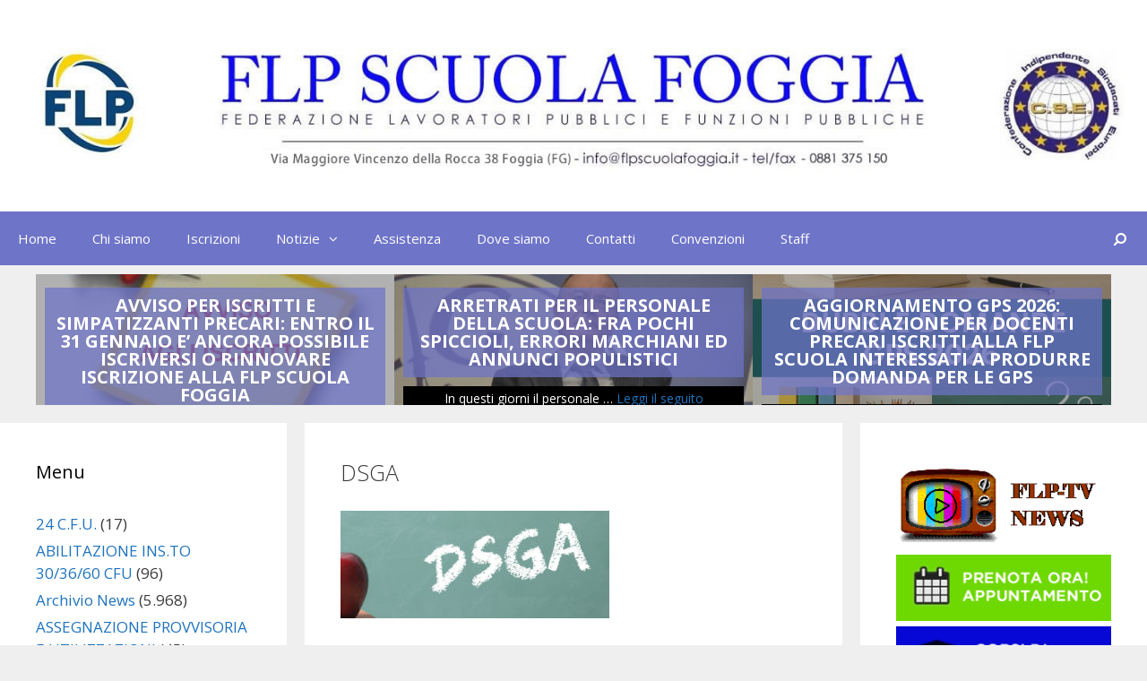

--- FILE ---
content_type: text/html; charset=UTF-8
request_url: https://www.flpscuolafoggia.it/nota-flp-scuola-foggia-settore-ata-formazione-lindennita-di-direzione-al-d-s-g-a/dsga-4/
body_size: 16116
content:
<!DOCTYPE html>
<html lang="it-IT">
<head>
<meta charset="UTF-8">
<meta http-equiv="X-UA-Compatible" content="IE=edge" />
<link rel="profile" href="https://gmpg.org/xfn/11">
<link rel="pingback" href="https://www.flpscuolafoggia.it/xmlrpc.php">
<meta name='robots' content='index, follow, max-image-preview:large, max-snippet:-1, max-video-preview:-1' />
<style>img:is([sizes="auto" i], [sizes^="auto," i]) { contain-intrinsic-size: 3000px 1500px }</style>
<!-- This site is optimized with the Yoast SEO plugin v25.3 - https://yoast.com/wordpress/plugins/seo/ -->
<title>DSGA - flp scuola foggia</title>
<link rel="canonical" href="https://www.flpscuolafoggia.it/nota-flp-scuola-foggia-settore-ata-formazione-lindennita-di-direzione-al-d-s-g-a/dsga-4/" />
<meta property="og:locale" content="it_IT" />
<meta property="og:type" content="article" />
<meta property="og:title" content="DSGA - flp scuola foggia" />
<meta property="og:url" content="https://www.flpscuolafoggia.it/nota-flp-scuola-foggia-settore-ata-formazione-lindennita-di-direzione-al-d-s-g-a/dsga-4/" />
<meta property="og:site_name" content="flp scuola foggia" />
<meta property="og:image" content="https://www.flpscuolafoggia.it/nota-flp-scuola-foggia-settore-ata-formazione-lindennita-di-direzione-al-d-s-g-a/dsga-4" />
<meta property="og:image:width" content="1200" />
<meta property="og:image:height" content="480" />
<meta property="og:image:type" content="image/jpeg" />
<meta name="twitter:card" content="summary_large_image" />
<script type="application/ld+json" class="yoast-schema-graph">{"@context":"https://schema.org","@graph":[{"@type":"WebPage","@id":"https://www.flpscuolafoggia.it/nota-flp-scuola-foggia-settore-ata-formazione-lindennita-di-direzione-al-d-s-g-a/dsga-4/","url":"https://www.flpscuolafoggia.it/nota-flp-scuola-foggia-settore-ata-formazione-lindennita-di-direzione-al-d-s-g-a/dsga-4/","name":"DSGA - flp scuola foggia","isPartOf":{"@id":"https://www.flpscuolafoggia.it/#website"},"primaryImageOfPage":{"@id":"https://www.flpscuolafoggia.it/nota-flp-scuola-foggia-settore-ata-formazione-lindennita-di-direzione-al-d-s-g-a/dsga-4/#primaryimage"},"image":{"@id":"https://www.flpscuolafoggia.it/nota-flp-scuola-foggia-settore-ata-formazione-lindennita-di-direzione-al-d-s-g-a/dsga-4/#primaryimage"},"thumbnailUrl":"https://www.flpscuolafoggia.it/wp-content/uploads/2023/01/DSGA.jpg","datePublished":"2023-01-26T18:33:01+00:00","breadcrumb":{"@id":"https://www.flpscuolafoggia.it/nota-flp-scuola-foggia-settore-ata-formazione-lindennita-di-direzione-al-d-s-g-a/dsga-4/#breadcrumb"},"inLanguage":"it-IT","potentialAction":[{"@type":"ReadAction","target":["https://www.flpscuolafoggia.it/nota-flp-scuola-foggia-settore-ata-formazione-lindennita-di-direzione-al-d-s-g-a/dsga-4/"]}]},{"@type":"ImageObject","inLanguage":"it-IT","@id":"https://www.flpscuolafoggia.it/nota-flp-scuola-foggia-settore-ata-formazione-lindennita-di-direzione-al-d-s-g-a/dsga-4/#primaryimage","url":"https://www.flpscuolafoggia.it/wp-content/uploads/2023/01/DSGA.jpg","contentUrl":"https://www.flpscuolafoggia.it/wp-content/uploads/2023/01/DSGA.jpg","width":1200,"height":480},{"@type":"BreadcrumbList","@id":"https://www.flpscuolafoggia.it/nota-flp-scuola-foggia-settore-ata-formazione-lindennita-di-direzione-al-d-s-g-a/dsga-4/#breadcrumb","itemListElement":[{"@type":"ListItem","position":1,"name":"Home","item":"https://www.flpscuolafoggia.it/"},{"@type":"ListItem","position":2,"name":"NOTA FLP SCUOLA FOGGIA- SETTORE ATA -FORMAZIONE: L&#8217;INDENNITA&#8217; DI DIREZIONE AL D.S.G.A.","item":"https://www.flpscuolafoggia.it/nota-flp-scuola-foggia-settore-ata-formazione-lindennita-di-direzione-al-d-s-g-a/"},{"@type":"ListItem","position":3,"name":"DSGA"}]},{"@type":"WebSite","@id":"https://www.flpscuolafoggia.it/#website","url":"https://www.flpscuolafoggia.it/","name":"flp scuola foggia","description":"Federazione Lavori Pubblici e Funzioni Pubbliche","publisher":{"@id":"https://www.flpscuolafoggia.it/#organization"},"potentialAction":[{"@type":"SearchAction","target":{"@type":"EntryPoint","urlTemplate":"https://www.flpscuolafoggia.it/?s={search_term_string}"},"query-input":{"@type":"PropertyValueSpecification","valueRequired":true,"valueName":"search_term_string"}}],"inLanguage":"it-IT"},{"@type":"Organization","@id":"https://www.flpscuolafoggia.it/#organization","name":"flp scuola foggia","url":"https://www.flpscuolafoggia.it/","logo":{"@type":"ImageObject","inLanguage":"it-IT","@id":"https://www.flpscuolafoggia.it/#/schema/logo/image/","url":"https://www.flpscuolafoggia.it/wp-content/uploads/2016/09/flp_foggia_logo.jpg","contentUrl":"https://www.flpscuolafoggia.it/wp-content/uploads/2016/09/flp_foggia_logo.jpg","width":1460,"height":180,"caption":"flp scuola foggia"},"image":{"@id":"https://www.flpscuolafoggia.it/#/schema/logo/image/"}}]}</script>
<!-- / Yoast SEO plugin. -->
<link rel='dns-prefetch' href='//fonts.googleapis.com' />
<link rel="alternate" type="application/rss+xml" title="flp scuola foggia &raquo; Feed" href="https://www.flpscuolafoggia.it/feed/" />
<link rel="alternate" type="application/rss+xml" title="flp scuola foggia &raquo; Feed dei commenti" href="https://www.flpscuolafoggia.it/comments/feed/" />
<!-- This site uses the Google Analytics by MonsterInsights plugin v9.11.1 - Using Analytics tracking - https://www.monsterinsights.com/ -->
<script src="//www.googletagmanager.com/gtag/js?id=G-1TYNLF43LS"  data-cfasync="false" data-wpfc-render="false" type="text/javascript" async></script>
<script data-cfasync="false" data-wpfc-render="false" type="text/javascript">
var mi_version = '9.11.1';
var mi_track_user = true;
var mi_no_track_reason = '';
var MonsterInsightsDefaultLocations = {"page_location":"https:\/\/www.flpscuolafoggia.it\/nota-flp-scuola-foggia-settore-ata-formazione-lindennita-di-direzione-al-d-s-g-a\/dsga-4\/"};
if ( typeof MonsterInsightsPrivacyGuardFilter === 'function' ) {
var MonsterInsightsLocations = (typeof MonsterInsightsExcludeQuery === 'object') ? MonsterInsightsPrivacyGuardFilter( MonsterInsightsExcludeQuery ) : MonsterInsightsPrivacyGuardFilter( MonsterInsightsDefaultLocations );
} else {
var MonsterInsightsLocations = (typeof MonsterInsightsExcludeQuery === 'object') ? MonsterInsightsExcludeQuery : MonsterInsightsDefaultLocations;
}
var disableStrs = [
'ga-disable-G-1TYNLF43LS',
];
/* Function to detect opted out users */
function __gtagTrackerIsOptedOut() {
for (var index = 0; index < disableStrs.length; index++) {
if (document.cookie.indexOf(disableStrs[index] + '=true') > -1) {
return true;
}
}
return false;
}
/* Disable tracking if the opt-out cookie exists. */
if (__gtagTrackerIsOptedOut()) {
for (var index = 0; index < disableStrs.length; index++) {
window[disableStrs[index]] = true;
}
}
/* Opt-out function */
function __gtagTrackerOptout() {
for (var index = 0; index < disableStrs.length; index++) {
document.cookie = disableStrs[index] + '=true; expires=Thu, 31 Dec 2099 23:59:59 UTC; path=/';
window[disableStrs[index]] = true;
}
}
if ('undefined' === typeof gaOptout) {
function gaOptout() {
__gtagTrackerOptout();
}
}
window.dataLayer = window.dataLayer || [];
window.MonsterInsightsDualTracker = {
helpers: {},
trackers: {},
};
if (mi_track_user) {
function __gtagDataLayer() {
dataLayer.push(arguments);
}
function __gtagTracker(type, name, parameters) {
if (!parameters) {
parameters = {};
}
if (parameters.send_to) {
__gtagDataLayer.apply(null, arguments);
return;
}
if (type === 'event') {
parameters.send_to = monsterinsights_frontend.v4_id;
var hookName = name;
if (typeof parameters['event_category'] !== 'undefined') {
hookName = parameters['event_category'] + ':' + name;
}
if (typeof MonsterInsightsDualTracker.trackers[hookName] !== 'undefined') {
MonsterInsightsDualTracker.trackers[hookName](parameters);
} else {
__gtagDataLayer('event', name, parameters);
}
} else {
__gtagDataLayer.apply(null, arguments);
}
}
__gtagTracker('js', new Date());
__gtagTracker('set', {
'developer_id.dZGIzZG': true,
});
if ( MonsterInsightsLocations.page_location ) {
__gtagTracker('set', MonsterInsightsLocations);
}
__gtagTracker('config', 'G-1TYNLF43LS', {"forceSSL":"true","link_attribution":"true"} );
window.gtag = __gtagTracker;										(function () {
/* https://developers.google.com/analytics/devguides/collection/analyticsjs/ */
/* ga and __gaTracker compatibility shim. */
var noopfn = function () {
return null;
};
var newtracker = function () {
return new Tracker();
};
var Tracker = function () {
return null;
};
var p = Tracker.prototype;
p.get = noopfn;
p.set = noopfn;
p.send = function () {
var args = Array.prototype.slice.call(arguments);
args.unshift('send');
__gaTracker.apply(null, args);
};
var __gaTracker = function () {
var len = arguments.length;
if (len === 0) {
return;
}
var f = arguments[len - 1];
if (typeof f !== 'object' || f === null || typeof f.hitCallback !== 'function') {
if ('send' === arguments[0]) {
var hitConverted, hitObject = false, action;
if ('event' === arguments[1]) {
if ('undefined' !== typeof arguments[3]) {
hitObject = {
'eventAction': arguments[3],
'eventCategory': arguments[2],
'eventLabel': arguments[4],
'value': arguments[5] ? arguments[5] : 1,
}
}
}
if ('pageview' === arguments[1]) {
if ('undefined' !== typeof arguments[2]) {
hitObject = {
'eventAction': 'page_view',
'page_path': arguments[2],
}
}
}
if (typeof arguments[2] === 'object') {
hitObject = arguments[2];
}
if (typeof arguments[5] === 'object') {
Object.assign(hitObject, arguments[5]);
}
if ('undefined' !== typeof arguments[1].hitType) {
hitObject = arguments[1];
if ('pageview' === hitObject.hitType) {
hitObject.eventAction = 'page_view';
}
}
if (hitObject) {
action = 'timing' === arguments[1].hitType ? 'timing_complete' : hitObject.eventAction;
hitConverted = mapArgs(hitObject);
__gtagTracker('event', action, hitConverted);
}
}
return;
}
function mapArgs(args) {
var arg, hit = {};
var gaMap = {
'eventCategory': 'event_category',
'eventAction': 'event_action',
'eventLabel': 'event_label',
'eventValue': 'event_value',
'nonInteraction': 'non_interaction',
'timingCategory': 'event_category',
'timingVar': 'name',
'timingValue': 'value',
'timingLabel': 'event_label',
'page': 'page_path',
'location': 'page_location',
'title': 'page_title',
'referrer' : 'page_referrer',
};
for (arg in args) {
if (!(!args.hasOwnProperty(arg) || !gaMap.hasOwnProperty(arg))) {
hit[gaMap[arg]] = args[arg];
} else {
hit[arg] = args[arg];
}
}
return hit;
}
try {
f.hitCallback();
} catch (ex) {
}
};
__gaTracker.create = newtracker;
__gaTracker.getByName = newtracker;
__gaTracker.getAll = function () {
return [];
};
__gaTracker.remove = noopfn;
__gaTracker.loaded = true;
window['__gaTracker'] = __gaTracker;
})();
} else {
console.log("");
(function () {
function __gtagTracker() {
return null;
}
window['__gtagTracker'] = __gtagTracker;
window['gtag'] = __gtagTracker;
})();
}
</script>
<!-- / Google Analytics by MonsterInsights -->
<script type="text/javascript">
/* <![CDATA[ */
window._wpemojiSettings = {"baseUrl":"https:\/\/s.w.org\/images\/core\/emoji\/15.0.3\/72x72\/","ext":".png","svgUrl":"https:\/\/s.w.org\/images\/core\/emoji\/15.0.3\/svg\/","svgExt":".svg","source":{"concatemoji":"https:\/\/www.flpscuolafoggia.it\/wp-includes\/js\/wp-emoji-release.min.js?ver=6.7.4"}};
/*! This file is auto-generated */
!function(i,n){var o,s,e;function c(e){try{var t={supportTests:e,timestamp:(new Date).valueOf()};sessionStorage.setItem(o,JSON.stringify(t))}catch(e){}}function p(e,t,n){e.clearRect(0,0,e.canvas.width,e.canvas.height),e.fillText(t,0,0);var t=new Uint32Array(e.getImageData(0,0,e.canvas.width,e.canvas.height).data),r=(e.clearRect(0,0,e.canvas.width,e.canvas.height),e.fillText(n,0,0),new Uint32Array(e.getImageData(0,0,e.canvas.width,e.canvas.height).data));return t.every(function(e,t){return e===r[t]})}function u(e,t,n){switch(t){case"flag":return n(e,"\ud83c\udff3\ufe0f\u200d\u26a7\ufe0f","\ud83c\udff3\ufe0f\u200b\u26a7\ufe0f")?!1:!n(e,"\ud83c\uddfa\ud83c\uddf3","\ud83c\uddfa\u200b\ud83c\uddf3")&&!n(e,"\ud83c\udff4\udb40\udc67\udb40\udc62\udb40\udc65\udb40\udc6e\udb40\udc67\udb40\udc7f","\ud83c\udff4\u200b\udb40\udc67\u200b\udb40\udc62\u200b\udb40\udc65\u200b\udb40\udc6e\u200b\udb40\udc67\u200b\udb40\udc7f");case"emoji":return!n(e,"\ud83d\udc26\u200d\u2b1b","\ud83d\udc26\u200b\u2b1b")}return!1}function f(e,t,n){var r="undefined"!=typeof WorkerGlobalScope&&self instanceof WorkerGlobalScope?new OffscreenCanvas(300,150):i.createElement("canvas"),a=r.getContext("2d",{willReadFrequently:!0}),o=(a.textBaseline="top",a.font="600 32px Arial",{});return e.forEach(function(e){o[e]=t(a,e,n)}),o}function t(e){var t=i.createElement("script");t.src=e,t.defer=!0,i.head.appendChild(t)}"undefined"!=typeof Promise&&(o="wpEmojiSettingsSupports",s=["flag","emoji"],n.supports={everything:!0,everythingExceptFlag:!0},e=new Promise(function(e){i.addEventListener("DOMContentLoaded",e,{once:!0})}),new Promise(function(t){var n=function(){try{var e=JSON.parse(sessionStorage.getItem(o));if("object"==typeof e&&"number"==typeof e.timestamp&&(new Date).valueOf()<e.timestamp+604800&&"object"==typeof e.supportTests)return e.supportTests}catch(e){}return null}();if(!n){if("undefined"!=typeof Worker&&"undefined"!=typeof OffscreenCanvas&&"undefined"!=typeof URL&&URL.createObjectURL&&"undefined"!=typeof Blob)try{var e="postMessage("+f.toString()+"("+[JSON.stringify(s),u.toString(),p.toString()].join(",")+"));",r=new Blob([e],{type:"text/javascript"}),a=new Worker(URL.createObjectURL(r),{name:"wpTestEmojiSupports"});return void(a.onmessage=function(e){c(n=e.data),a.terminate(),t(n)})}catch(e){}c(n=f(s,u,p))}t(n)}).then(function(e){for(var t in e)n.supports[t]=e[t],n.supports.everything=n.supports.everything&&n.supports[t],"flag"!==t&&(n.supports.everythingExceptFlag=n.supports.everythingExceptFlag&&n.supports[t]);n.supports.everythingExceptFlag=n.supports.everythingExceptFlag&&!n.supports.flag,n.DOMReady=!1,n.readyCallback=function(){n.DOMReady=!0}}).then(function(){return e}).then(function(){var e;n.supports.everything||(n.readyCallback(),(e=n.source||{}).concatemoji?t(e.concatemoji):e.wpemoji&&e.twemoji&&(t(e.twemoji),t(e.wpemoji)))}))}((window,document),window._wpemojiSettings);
/* ]]> */
</script>
<link rel='stylesheet' id='generate-fonts-css' href='//fonts.googleapis.com/css?family=Open+Sans:300,300italic,regular,italic,600,600italic,700,700italic,800,800italic' type='text/css' media='all' />
<style id='wp-emoji-styles-inline-css' type='text/css'>
img.wp-smiley, img.emoji {
display: inline !important;
border: none !important;
box-shadow: none !important;
height: 1em !important;
width: 1em !important;
margin: 0 0.07em !important;
vertical-align: -0.1em !important;
background: none !important;
padding: 0 !important;
}
</style>
<link rel='stylesheet' id='wp-block-library-css' href='//www.flpscuolafoggia.it/wp-content/cache/wpfc-minified/893ybsyg/a7t3o.css' type='text/css' media='all' />
<style id='classic-theme-styles-inline-css' type='text/css'>
/*! This file is auto-generated */
.wp-block-button__link{color:#fff;background-color:#32373c;border-radius:9999px;box-shadow:none;text-decoration:none;padding:calc(.667em + 2px) calc(1.333em + 2px);font-size:1.125em}.wp-block-file__button{background:#32373c;color:#fff;text-decoration:none}
</style>
<style id='global-styles-inline-css' type='text/css'>
:root{--wp--preset--aspect-ratio--square: 1;--wp--preset--aspect-ratio--4-3: 4/3;--wp--preset--aspect-ratio--3-4: 3/4;--wp--preset--aspect-ratio--3-2: 3/2;--wp--preset--aspect-ratio--2-3: 2/3;--wp--preset--aspect-ratio--16-9: 16/9;--wp--preset--aspect-ratio--9-16: 9/16;--wp--preset--color--black: #000000;--wp--preset--color--cyan-bluish-gray: #abb8c3;--wp--preset--color--white: #ffffff;--wp--preset--color--pale-pink: #f78da7;--wp--preset--color--vivid-red: #cf2e2e;--wp--preset--color--luminous-vivid-orange: #ff6900;--wp--preset--color--luminous-vivid-amber: #fcb900;--wp--preset--color--light-green-cyan: #7bdcb5;--wp--preset--color--vivid-green-cyan: #00d084;--wp--preset--color--pale-cyan-blue: #8ed1fc;--wp--preset--color--vivid-cyan-blue: #0693e3;--wp--preset--color--vivid-purple: #9b51e0;--wp--preset--gradient--vivid-cyan-blue-to-vivid-purple: linear-gradient(135deg,rgba(6,147,227,1) 0%,rgb(155,81,224) 100%);--wp--preset--gradient--light-green-cyan-to-vivid-green-cyan: linear-gradient(135deg,rgb(122,220,180) 0%,rgb(0,208,130) 100%);--wp--preset--gradient--luminous-vivid-amber-to-luminous-vivid-orange: linear-gradient(135deg,rgba(252,185,0,1) 0%,rgba(255,105,0,1) 100%);--wp--preset--gradient--luminous-vivid-orange-to-vivid-red: linear-gradient(135deg,rgba(255,105,0,1) 0%,rgb(207,46,46) 100%);--wp--preset--gradient--very-light-gray-to-cyan-bluish-gray: linear-gradient(135deg,rgb(238,238,238) 0%,rgb(169,184,195) 100%);--wp--preset--gradient--cool-to-warm-spectrum: linear-gradient(135deg,rgb(74,234,220) 0%,rgb(151,120,209) 20%,rgb(207,42,186) 40%,rgb(238,44,130) 60%,rgb(251,105,98) 80%,rgb(254,248,76) 100%);--wp--preset--gradient--blush-light-purple: linear-gradient(135deg,rgb(255,206,236) 0%,rgb(152,150,240) 100%);--wp--preset--gradient--blush-bordeaux: linear-gradient(135deg,rgb(254,205,165) 0%,rgb(254,45,45) 50%,rgb(107,0,62) 100%);--wp--preset--gradient--luminous-dusk: linear-gradient(135deg,rgb(255,203,112) 0%,rgb(199,81,192) 50%,rgb(65,88,208) 100%);--wp--preset--gradient--pale-ocean: linear-gradient(135deg,rgb(255,245,203) 0%,rgb(182,227,212) 50%,rgb(51,167,181) 100%);--wp--preset--gradient--electric-grass: linear-gradient(135deg,rgb(202,248,128) 0%,rgb(113,206,126) 100%);--wp--preset--gradient--midnight: linear-gradient(135deg,rgb(2,3,129) 0%,rgb(40,116,252) 100%);--wp--preset--font-size--small: 13px;--wp--preset--font-size--medium: 20px;--wp--preset--font-size--large: 36px;--wp--preset--font-size--x-large: 42px;--wp--preset--spacing--20: 0.44rem;--wp--preset--spacing--30: 0.67rem;--wp--preset--spacing--40: 1rem;--wp--preset--spacing--50: 1.5rem;--wp--preset--spacing--60: 2.25rem;--wp--preset--spacing--70: 3.38rem;--wp--preset--spacing--80: 5.06rem;--wp--preset--shadow--natural: 6px 6px 9px rgba(0, 0, 0, 0.2);--wp--preset--shadow--deep: 12px 12px 50px rgba(0, 0, 0, 0.4);--wp--preset--shadow--sharp: 6px 6px 0px rgba(0, 0, 0, 0.2);--wp--preset--shadow--outlined: 6px 6px 0px -3px rgba(255, 255, 255, 1), 6px 6px rgba(0, 0, 0, 1);--wp--preset--shadow--crisp: 6px 6px 0px rgba(0, 0, 0, 1);}:where(.is-layout-flex){gap: 0.5em;}:where(.is-layout-grid){gap: 0.5em;}body .is-layout-flex{display: flex;}.is-layout-flex{flex-wrap: wrap;align-items: center;}.is-layout-flex > :is(*, div){margin: 0;}body .is-layout-grid{display: grid;}.is-layout-grid > :is(*, div){margin: 0;}:where(.wp-block-columns.is-layout-flex){gap: 2em;}:where(.wp-block-columns.is-layout-grid){gap: 2em;}:where(.wp-block-post-template.is-layout-flex){gap: 1.25em;}:where(.wp-block-post-template.is-layout-grid){gap: 1.25em;}.has-black-color{color: var(--wp--preset--color--black) !important;}.has-cyan-bluish-gray-color{color: var(--wp--preset--color--cyan-bluish-gray) !important;}.has-white-color{color: var(--wp--preset--color--white) !important;}.has-pale-pink-color{color: var(--wp--preset--color--pale-pink) !important;}.has-vivid-red-color{color: var(--wp--preset--color--vivid-red) !important;}.has-luminous-vivid-orange-color{color: var(--wp--preset--color--luminous-vivid-orange) !important;}.has-luminous-vivid-amber-color{color: var(--wp--preset--color--luminous-vivid-amber) !important;}.has-light-green-cyan-color{color: var(--wp--preset--color--light-green-cyan) !important;}.has-vivid-green-cyan-color{color: var(--wp--preset--color--vivid-green-cyan) !important;}.has-pale-cyan-blue-color{color: var(--wp--preset--color--pale-cyan-blue) !important;}.has-vivid-cyan-blue-color{color: var(--wp--preset--color--vivid-cyan-blue) !important;}.has-vivid-purple-color{color: var(--wp--preset--color--vivid-purple) !important;}.has-black-background-color{background-color: var(--wp--preset--color--black) !important;}.has-cyan-bluish-gray-background-color{background-color: var(--wp--preset--color--cyan-bluish-gray) !important;}.has-white-background-color{background-color: var(--wp--preset--color--white) !important;}.has-pale-pink-background-color{background-color: var(--wp--preset--color--pale-pink) !important;}.has-vivid-red-background-color{background-color: var(--wp--preset--color--vivid-red) !important;}.has-luminous-vivid-orange-background-color{background-color: var(--wp--preset--color--luminous-vivid-orange) !important;}.has-luminous-vivid-amber-background-color{background-color: var(--wp--preset--color--luminous-vivid-amber) !important;}.has-light-green-cyan-background-color{background-color: var(--wp--preset--color--light-green-cyan) !important;}.has-vivid-green-cyan-background-color{background-color: var(--wp--preset--color--vivid-green-cyan) !important;}.has-pale-cyan-blue-background-color{background-color: var(--wp--preset--color--pale-cyan-blue) !important;}.has-vivid-cyan-blue-background-color{background-color: var(--wp--preset--color--vivid-cyan-blue) !important;}.has-vivid-purple-background-color{background-color: var(--wp--preset--color--vivid-purple) !important;}.has-black-border-color{border-color: var(--wp--preset--color--black) !important;}.has-cyan-bluish-gray-border-color{border-color: var(--wp--preset--color--cyan-bluish-gray) !important;}.has-white-border-color{border-color: var(--wp--preset--color--white) !important;}.has-pale-pink-border-color{border-color: var(--wp--preset--color--pale-pink) !important;}.has-vivid-red-border-color{border-color: var(--wp--preset--color--vivid-red) !important;}.has-luminous-vivid-orange-border-color{border-color: var(--wp--preset--color--luminous-vivid-orange) !important;}.has-luminous-vivid-amber-border-color{border-color: var(--wp--preset--color--luminous-vivid-amber) !important;}.has-light-green-cyan-border-color{border-color: var(--wp--preset--color--light-green-cyan) !important;}.has-vivid-green-cyan-border-color{border-color: var(--wp--preset--color--vivid-green-cyan) !important;}.has-pale-cyan-blue-border-color{border-color: var(--wp--preset--color--pale-cyan-blue) !important;}.has-vivid-cyan-blue-border-color{border-color: var(--wp--preset--color--vivid-cyan-blue) !important;}.has-vivid-purple-border-color{border-color: var(--wp--preset--color--vivid-purple) !important;}.has-vivid-cyan-blue-to-vivid-purple-gradient-background{background: var(--wp--preset--gradient--vivid-cyan-blue-to-vivid-purple) !important;}.has-light-green-cyan-to-vivid-green-cyan-gradient-background{background: var(--wp--preset--gradient--light-green-cyan-to-vivid-green-cyan) !important;}.has-luminous-vivid-amber-to-luminous-vivid-orange-gradient-background{background: var(--wp--preset--gradient--luminous-vivid-amber-to-luminous-vivid-orange) !important;}.has-luminous-vivid-orange-to-vivid-red-gradient-background{background: var(--wp--preset--gradient--luminous-vivid-orange-to-vivid-red) !important;}.has-very-light-gray-to-cyan-bluish-gray-gradient-background{background: var(--wp--preset--gradient--very-light-gray-to-cyan-bluish-gray) !important;}.has-cool-to-warm-spectrum-gradient-background{background: var(--wp--preset--gradient--cool-to-warm-spectrum) !important;}.has-blush-light-purple-gradient-background{background: var(--wp--preset--gradient--blush-light-purple) !important;}.has-blush-bordeaux-gradient-background{background: var(--wp--preset--gradient--blush-bordeaux) !important;}.has-luminous-dusk-gradient-background{background: var(--wp--preset--gradient--luminous-dusk) !important;}.has-pale-ocean-gradient-background{background: var(--wp--preset--gradient--pale-ocean) !important;}.has-electric-grass-gradient-background{background: var(--wp--preset--gradient--electric-grass) !important;}.has-midnight-gradient-background{background: var(--wp--preset--gradient--midnight) !important;}.has-small-font-size{font-size: var(--wp--preset--font-size--small) !important;}.has-medium-font-size{font-size: var(--wp--preset--font-size--medium) !important;}.has-large-font-size{font-size: var(--wp--preset--font-size--large) !important;}.has-x-large-font-size{font-size: var(--wp--preset--font-size--x-large) !important;}
:where(.wp-block-post-template.is-layout-flex){gap: 1.25em;}:where(.wp-block-post-template.is-layout-grid){gap: 1.25em;}
:where(.wp-block-columns.is-layout-flex){gap: 2em;}:where(.wp-block-columns.is-layout-grid){gap: 2em;}
:root :where(.wp-block-pullquote){font-size: 1.5em;line-height: 1.6;}
</style>
<link rel='stylesheet' id='advpsStyleSheet-css' href='//www.flpscuolafoggia.it/wp-content/cache/wpfc-minified/etyg6b5q/a7t3o.css' type='text/css' media='all' />
<link rel='stylesheet' id='contact-form-7-bootstrap-style-css' href='//www.flpscuolafoggia.it/wp-content/cache/wpfc-minified/djj66fc0/a7t3o.css' type='text/css' media='all' />
<link rel='stylesheet' id='EG-Attachments-css' href='//www.flpscuolafoggia.it/wp-content/cache/wpfc-minified/fh1dfoxj/a7t3o.css' type='text/css' media='all' />
<link rel='stylesheet' id='generate-style-grid-css' href='//www.flpscuolafoggia.it/wp-content/cache/wpfc-minified/eh0w2kqq/a7t3o.css' type='text/css' media='all' />
<link rel='stylesheet' id='generate-style-css' href='//www.flpscuolafoggia.it/wp-content/cache/wpfc-minified/1f6wtndp/a7t3o.css' type='text/css' media='all' />
<style id='generate-style-inline-css' type='text/css'>
body {background-color: #efefef; color: #3a3a3a; }a, a:visited {color: #1e73be; text-decoration: none; }a:hover, a:focus, a:active {color: #000000; }body .grid-container {max-width: 2000px; }
body, button, input, select, textarea {font-family: "Open Sans", sans-serif; font-size: 14px; }.main-title {font-weight: bold; font-size: 45px; }.site-description {font-size: 15px; }.main-navigation a, .menu-toggle {font-size: 15px; }.main-navigation .main-nav ul ul li a {font-size: 14px; }.widget-title {font-size: 20px; }.sidebar .widget, .footer-widgets .widget {font-size: 17px; }h1 {font-weight: 300; font-size: 40px; }h2 {font-weight: 300; font-size: 30px; }h3 {font-size: 20px; }.site-info {font-size: 16px; }@media (max-width:768px) {.main-title {font-size: 30px;}h1 {font-size: 30px;}h2 {font-size: 25px;}}
.site-header {background-color: #FFFFFF; color: #3a3a3a; }.site-header a,.site-header a:visited {color: #3a3a3a; }.main-title a,.main-title a:hover,.main-title a:visited {color: #222222; }.site-description {color: #999999; }.main-navigation,  .main-navigation ul ul {background-color: #222222; }.navigation-search input[type="search"],.navigation-search input[type="search"]:active {color: #3f3f3f; background-color: #3f3f3f; }.navigation-search input[type="search"]:focus {color: #FFFFFF; background-color: #3f3f3f; }.main-navigation ul ul {background-color: #3f3f3f; }.main-navigation .main-nav ul li a,.menu-toggle {color: #FFFFFF; }button.menu-toggle:hover,button.menu-toggle:focus,.main-navigation .mobile-bar-items a,.main-navigation .mobile-bar-items a:hover,.main-navigation .mobile-bar-items a:focus {color: #FFFFFF; }.main-navigation .main-nav ul ul li a {color: #FFFFFF; }.main-navigation .main-nav ul li > a:hover,.main-navigation .main-nav ul li > a:focus, .main-navigation .main-nav ul li.sfHover > a {color: #FFFFFF; background-color: #3f3f3f; }.main-navigation .main-nav ul ul li > a:hover,.main-navigation .main-nav ul ul li > a:focus,.main-navigation .main-nav ul ul li.sfHover > a {color: #FFFFFF; background-color: #4f4f4f; }.main-navigation .main-nav ul .current-menu-item > a, .main-navigation .main-nav ul .current-menu-parent > a, .main-navigation .main-nav ul .current-menu-ancestor > a {color: #FFFFFF; background-color: #3f3f3f; }.main-navigation .main-nav ul .current-menu-item > a:hover, .main-navigation .main-nav ul .current-menu-parent > a:hover, .main-navigation .main-nav ul .current-menu-ancestor > a:hover, .main-navigation .main-nav ul .current-menu-item.sfHover > a, .main-navigation .main-nav ul .current-menu-parent.sfHover > a, .main-navigation .main-nav ul .current-menu-ancestor.sfHover > a {color: #FFFFFF; background-color: #3f3f3f; }.main-navigation .main-nav ul ul .current-menu-item > a, .main-navigation .main-nav ul ul .current-menu-parent > a, .main-navigation .main-nav ul ul .current-menu-ancestor > a {color: #FFFFFF; background-color: #4f4f4f; }.main-navigation .main-nav ul ul .current-menu-item > a:hover, .main-navigation .main-nav ul ul .current-menu-parent > a:hover, .main-navigation .main-nav ul ul .current-menu-ancestor > a:hover,.main-navigation .main-nav ul ul .current-menu-item.sfHover > a, .main-navigation .main-nav ul ul .current-menu-parent.sfHover > a, .main-navigation .main-nav ul ul .current-menu-ancestor.sfHover > a {color: #FFFFFF; background-color: #4f4f4f; }.inside-article, .comments-area, .page-header,.one-container .container,.paging-navigation,.inside-page-header {background-color: #FFFFFF; }.entry-meta {color: #888888; }.entry-meta a, .entry-meta a:visited {color: #666666; }.entry-meta a:hover {color: #1E73BE; }.sidebar .widget {background-color: #FFFFFF; }.sidebar .widget .widget-title {color: #000000; }.footer-widgets {background-color: #FFFFFF; }.footer-widgets a, .footer-widgets a:visited {color: #1e73be; }.footer-widgets a:hover {color: #000000; }.footer-widgets .widget-title {color: #000000; }.site-info {background-color: #222222; color: #ffffff; }.site-info a, .site-info a:visited {color: #ffffff; }.site-info a:hover {color: #606060; }input[type="text"], input[type="email"], input[type="url"], input[type="password"], input[type="search"], textarea {background-color: #FAFAFA; border-color: #CCCCCC; color: #666666; }input[type="text"]:focus, input[type="email"]:focus, input[type="url"]:focus, input[type="password"]:focus, input[type="search"]:focus, textarea:focus {background-color: #FFFFFF; color: #666666; border-color: #BFBFBF; }button, html input[type="button"], input[type="reset"], input[type="submit"],.button,.button:visited {background-color: #666666; color: #FFFFFF; }button:hover, html input[type="button"]:hover, input[type="reset"]:hover, input[type="submit"]:hover,.button:hover,button:focus, html input[type="button"]:focus, input[type="reset"]:focus, input[type="submit"]:focus,.button:focus {background-color: #3F3F3F; color: #FFFFFF; }
.main-navigation .mobile-bar-items a,.main-navigation .mobile-bar-items a:hover,.main-navigation .mobile-bar-items a:focus {color: #FFFFFF; }
.inside-header {padding: 40px 40px 40px 40px; }.separate-containers .inside-article, .separate-containers .comments-area, .separate-containers .page-header, .separate-containers .paging-navigation, .one-container .site-content {padding: 40px 40px 40px 40px; }.one-container.right-sidebar .site-main,.one-container.both-right .site-main {margin-right: 40px; }.one-container.left-sidebar .site-main,.one-container.both-left .site-main {margin-left: 40px; }.one-container.both-sidebars .site-main {margin: 0px 40px 0px 40px; }.ignore-x-spacing {margin-right: -40px; margin-bottom: 40px; margin-left: -40px; }.ignore-xy-spacing {margin: -40px -40px 40px -40px; }.main-navigation .main-nav ul li a,.menu-toggle,.main-navigation .mobile-bar-items a {padding-left: 20px; padding-right: 20px; line-height: 60px; }.main-navigation .main-nav ul ul li a {padding: 10px 20px 10px 20px; }.main-navigation ul ul {top: 60px; }.navigation-search {height: 60px; line-height: 0px; }.navigation-search input {height: 60px; line-height: 0px; }.widget-area .widget {padding: 40px 40px 40px 40px; }.footer-widgets {padding: 40px 0px 40px 0px; }.site-info {padding: 20px 0px 20px 0px; }.right-sidebar.separate-containers .site-main {margin: 20px 20px 20px 0px; }.left-sidebar.separate-containers .site-main {margin: 20px 0px 20px 20px; }.both-sidebars.separate-containers .site-main {margin: 20px; }.both-right.separate-containers .site-main {margin: 20px 20px 20px 0px; }.separate-containers .site-main {margin-top: 20px; margin-bottom: 20px; }.separate-containers .page-header-image, .separate-containers .page-header-content, .separate-containers .page-header-image-single, .separate-containers .page-header-content-single {margin-top: 20px; }.both-left.separate-containers .site-main {margin: 20px 0px 20px 20px; }.separate-containers .inside-right-sidebar, .inside-left-sidebar {margin-top: 20px; margin-bottom: 20px; }.separate-containers .widget, .separate-containers .post, .separate-containers .page-header, .widget-area .main-navigation {margin-bottom: 20px; }.both-left.separate-containers .inside-left-sidebar {margin-right: 10px; }.both-left.separate-containers .inside-right-sidebar {margin-left: 10px; }.both-right.separate-containers .inside-left-sidebar {margin-right: 10px; }.both-right.separate-containers .inside-right-sidebar {margin-left: 10px; }.menu-item-has-children ul .dropdown-menu-toggle {padding-top: 10px; padding-bottom: 10px; margin-top: -10px; }.menu-item-has-children .dropdown-menu-toggle {padding-right: 20px; }.one-container .sidebar .widget{padding:0px;}
.main-navigation .mobile-bar-items a {padding-left: 20px; padding-right: 20px; line-height: 60px; }.menu-item-has-children ul .dropdown-menu-toggle {padding-top: 10px; padding-bottom: 10px; margin-top: -10px; }.menu-item-has-children .dropdown-menu-toggle {padding-right: 20px; }
</style>
<link rel='stylesheet' id='generate-mobile-style-css' href='//www.flpscuolafoggia.it/wp-content/cache/wpfc-minified/efacmub4/a7t3o.css' type='text/css' media='all' />
<link rel='stylesheet' id='fontawesome-css' href='//www.flpscuolafoggia.it/wp-content/cache/wpfc-minified/ke3bydnc/a7t3o.css' type='text/css' media='all' />
<!--[if lt IE 9]>
<link rel='stylesheet' id='generate-ie-css' href='//www.flpscuolafoggia.it/wp-content/cache/wpfc-minified/7kakky4q/a7t3o.css' type='text/css' media='all' />
<![endif]-->
<script type="text/javascript" src="https://www.flpscuolafoggia.it/wp-content/plugins/google-analytics-for-wordpress/assets/js/frontend-gtag.min.js?ver=9.11.1" id="monsterinsights-frontend-script-js" async="async" data-wp-strategy="async"></script>
<script data-cfasync="false" data-wpfc-render="false" type="text/javascript" id='monsterinsights-frontend-script-js-extra'>/* <![CDATA[ */
var monsterinsights_frontend = {"js_events_tracking":"true","download_extensions":"doc,pdf,ppt,zip,xls,docx,pptx,xlsx","inbound_paths":"[{\"path\":\"\\\/go\\\/\",\"label\":\"affiliate\"},{\"path\":\"\\\/recommend\\\/\",\"label\":\"affiliate\"}]","home_url":"https:\/\/www.flpscuolafoggia.it","hash_tracking":"false","v4_id":"G-1TYNLF43LS"};/* ]]> */
</script>
<script type="text/javascript" src="https://www.flpscuolafoggia.it/wp-includes/js/jquery/jquery.min.js?ver=3.7.1" id="jquery-core-js"></script>
<script type="text/javascript" src="https://www.flpscuolafoggia.it/wp-includes/js/jquery/jquery-migrate.min.js?ver=3.4.1" id="jquery-migrate-js"></script>
<script type="text/javascript" src="https://www.flpscuolafoggia.it/wp-content/plugins/advanced-post-slider/js/advps.frnt.script.js?ver=6.7.4" id="advps_front_script-js"></script>
<script type="text/javascript" src="https://www.flpscuolafoggia.it/wp-content/plugins/advanced-post-slider/bxslider/jquery.bxslider.min.js?ver=6.7.4" id="advps_jbx-js"></script>
<link rel="https://api.w.org/" href="https://www.flpscuolafoggia.it/wp-json/" /><link rel="alternate" title="JSON" type="application/json" href="https://www.flpscuolafoggia.it/wp-json/wp/v2/media/25803" /><link rel="EditURI" type="application/rsd+xml" title="RSD" href="https://www.flpscuolafoggia.it/xmlrpc.php?rsd" />
<meta name="generator" content="WordPress 6.7.4" />
<link rel='shortlink' href='https://www.flpscuolafoggia.it/?p=25803' />
<link rel="alternate" title="oEmbed (JSON)" type="application/json+oembed" href="https://www.flpscuolafoggia.it/wp-json/oembed/1.0/embed?url=https%3A%2F%2Fwww.flpscuolafoggia.it%2Fnota-flp-scuola-foggia-settore-ata-formazione-lindennita-di-direzione-al-d-s-g-a%2Fdsga-4%2F%23main" />
<link rel="alternate" title="oEmbed (XML)" type="text/xml+oembed" href="https://www.flpscuolafoggia.it/wp-json/oembed/1.0/embed?url=https%3A%2F%2Fwww.flpscuolafoggia.it%2Fnota-flp-scuola-foggia-settore-ata-formazione-lindennita-di-direzione-al-d-s-g-a%2Fdsga-4%2F%23main&#038;format=xml" />
<style type="text/css">
div.wpcf7 .ajax-loader {
background-image: url('https://www.flpscuolafoggia.it/wp-content/plugins/contact-form-7/images/ajax-loader.gif');
}
</style>
<meta name="viewport" content="width=device-width, initial-scale=1"><link rel="icon" href="https://www.flpscuolafoggia.it/wp-content/uploads/2019/11/cropped-logo-piccolo-FLP-32x32.png" sizes="32x32" />
<link rel="icon" href="https://www.flpscuolafoggia.it/wp-content/uploads/2019/11/cropped-logo-piccolo-FLP-192x192.png" sizes="192x192" />
<link rel="apple-touch-icon" href="https://www.flpscuolafoggia.it/wp-content/uploads/2019/11/cropped-logo-piccolo-FLP-180x180.png" />
<meta name="msapplication-TileImage" content="https://www.flpscuolafoggia.it/wp-content/uploads/2019/11/cropped-logo-piccolo-FLP-270x270.png" />
<style type="text/css" id="wp-custom-css">
/*
Puoi aggiungere qui il tuo CSS.
Per maggiori informazioni consulta la documentazione (icona di aiuto sopra).
*/
.main-navigation, .main-navigation ul ul {
background-color: #6e74c8;
}
h2 {
font-weight: 300;
font-size: 24px;}
h1 {
font-weight: 300;
font-size: 25px;
}
.inside-header {
padding: 40px 10px 40px 10px;
}
.supsystic-social-sharing {
display: grid !important;
}
.cat-item-18{display:none;}
#menu-item-9385{display:none;}
.category-video-news-flp-scuola .entry-summary{display:none;}
.category-video-news-flp-scuola .post-image{display:none;}
.advs-title{
padding:10px !important;
background: #6e74c8b8;}
#advps_container1 .advps-slide p {background:black;padding:5px}		</style>
</head>
<body itemtype='http://schema.org/Blog' itemscope='itemscope' class="attachment attachment-template-default single single-attachment postid-25803 attachmentid-25803 attachment-jpeg wp-custom-logo generatepress  both-sidebars nav-below-header fluid-header separate-containers active-footer-widgets-4 nav-search-enabled nav-aligned-left header-aligned-center dropdown-click dropdown-click-menu-item">
<a class="screen-reader-text skip-link" href="#content" title="Vai al contenuto">Vai al contenuto</a>
<header itemtype="http://schema.org/WPHeader" itemscope="itemscope" id="masthead" class="site-header">
<div class="inside-header grid-container grid-parent">
<div class="site-logo">
<a href="https://www.flpscuolafoggia.it/" title="flp scuola foggia" rel="home">
<img class="header-image" src="https://www.flpscuolafoggia.it/wp-content/uploads/2025/04/cropped-testatanew-flp.jpg" alt="flp scuola foggia" title="flp scuola foggia" />
</a>
</div>					</div><!-- .inside-header -->
</header><!-- #masthead -->
<nav itemtype="http://schema.org/SiteNavigationElement" itemscope="itemscope" id="site-navigation" class="main-navigation">
<div class="inside-navigation grid-container grid-parent">
<form method="get" class="search-form navigation-search" action="https://www.flpscuolafoggia.it/">
<input type="search" class="search-field" value="" name="s" title="Cerca">
</form>
<div class="mobile-bar-items">
<span class="search-item" title="Cerca">
<a href="#">
<i class="fa fa-fw fa-search" aria-hidden="true"></i>
<span class="screen-reader-text">Cerca</span>
</a>
</span>
</div><!-- .mobile-bar-items -->
<button class="menu-toggle" aria-controls="primary-menu" aria-expanded="false">
<span class="mobile-menu">Menu</span>
</button>
<div id="primary-menu" class="main-nav"><ul id="menu-generale" class=" menu sf-menu"><li id="menu-item-15" class="menu-item menu-item-type-custom menu-item-object-custom menu-item-home menu-item-15"><a href="https://www.flpscuolafoggia.it/">Home</a></li>
<li id="menu-item-16" class="menu-item menu-item-type-post_type menu-item-object-page menu-item-16"><a href="https://www.flpscuolafoggia.it/chi-siamo/">Chi siamo</a></li>
<li id="menu-item-19" class="menu-item menu-item-type-post_type menu-item-object-page menu-item-19"><a href="https://www.flpscuolafoggia.it/iscrizioni/">Iscrizioni</a></li>
<li id="menu-item-54" class="menu-item menu-item-type-custom menu-item-object-custom menu-item-has-children menu-item-54"><a href="#">Notizie<span role="button" class="dropdown-menu-toggle" aria-expanded="false"></span></a>
<ul class="sub-menu">
<li id="menu-item-8558" class="menu-item menu-item-type-taxonomy menu-item-object-category menu-item-8558"><a href="https://www.flpscuolafoggia.it/category/archivio-news/">Archivio News</a></li>
<li id="menu-item-56" class="menu-item menu-item-type-taxonomy menu-item-object-category menu-item-56"><a href="https://www.flpscuolafoggia.it/category/concorso-docenti/">Concorso docenti</a></li>
<li id="menu-item-57" class="menu-item menu-item-type-taxonomy menu-item-object-category menu-item-57"><a href="https://www.flpscuolafoggia.it/category/ata-non-di-ruolo/">ATA non di ruolo</a></li>
<li id="menu-item-58" class="menu-item menu-item-type-taxonomy menu-item-object-category menu-item-58"><a href="https://www.flpscuolafoggia.it/category/eventi/">Eventi</a></li>
<li id="menu-item-59" class="menu-item menu-item-type-taxonomy menu-item-object-category menu-item-59"><a href="https://www.flpscuolafoggia.it/category/iniziative-legali/">Iniziative legali</a></li>
<li id="menu-item-60" class="menu-item menu-item-type-taxonomy menu-item-object-category menu-item-60"><a href="https://www.flpscuolafoggia.it/category/mobilita/">Mobilità</a></li>
<li id="menu-item-61" class="menu-item menu-item-type-taxonomy menu-item-object-category menu-item-61"><a href="https://www.flpscuolafoggia.it/category/modulistica/">Modulistica</a></li>
<li id="menu-item-62" class="menu-item menu-item-type-taxonomy menu-item-object-category menu-item-62"><a href="https://www.flpscuolafoggia.it/category/pensioni/">Pensioni</a></li>
<li id="menu-item-63" class="menu-item menu-item-type-taxonomy menu-item-object-category menu-item-63"><a href="https://www.flpscuolafoggia.it/category/personale-ata/">Personale ATA</a></li>
<li id="menu-item-64" class="menu-item menu-item-type-taxonomy menu-item-object-category menu-item-64"><a href="https://www.flpscuolafoggia.it/category/docenti-non-di-ruolo/">DOCENTI NON DI RUOLO</a></li>
<li id="menu-item-65" class="menu-item menu-item-type-taxonomy menu-item-object-category menu-item-has-children menu-item-65"><a href="https://www.flpscuolafoggia.it/category/rsu/">RSU<span role="button" class="dropdown-menu-toggle" aria-expanded="false"></span></a>
<ul class="sub-menu">
<li id="menu-item-66" class="menu-item menu-item-type-taxonomy menu-item-object-category menu-item-66"><a target="_blank" href="https://www.flpscuolafoggia.it/category/tfa/">F.I.T. E C.F.U</a></li>
</ul>
</li>
</ul>
</li>
<li id="menu-item-22" class="menu-item menu-item-type-post_type menu-item-object-page menu-item-22"><a href="https://www.flpscuolafoggia.it/assistenza/">Assistenza</a></li>
<li id="menu-item-31" class="menu-item menu-item-type-post_type menu-item-object-page menu-item-31"><a href="https://www.flpscuolafoggia.it/contatti/">Dove siamo</a></li>
<li id="menu-item-38" class="menu-item menu-item-type-post_type menu-item-object-page menu-item-38"><a href="https://www.flpscuolafoggia.it/contatti-2/">Contatti</a></li>
<li id="menu-item-9385" class="menu-item menu-item-type-custom menu-item-object-custom menu-item-has-children menu-item-9385"><a href="#">Convenzione FLP &#038;PEGASO<span role="button" class="dropdown-menu-toggle" aria-expanded="false"></span></a>
<ul class="sub-menu">
<li id="menu-item-9389" class="menu-item menu-item-type-post_type menu-item-object-page menu-item-9389"><a href="https://www.flpscuolafoggia.it/corsi-di-laurea/">Corsi di Laurea</a></li>
<li id="menu-item-9388" class="menu-item menu-item-type-post_type menu-item-object-page menu-item-9388"><a href="https://www.flpscuolafoggia.it/master-ii-livello/">Master I &#038; II livello- CORSI DI PERFEZIONAMENTO &#8211; 24 CFU &#8211;</a></li>
<li id="menu-item-9390" class="menu-item menu-item-type-post_type menu-item-object-page menu-item-9390"><a href="https://www.flpscuolafoggia.it/perfezionamento-alta-formazione/">Perfezionamento &#038; Alta Formazione</a></li>
<li id="menu-item-9391" class="menu-item menu-item-type-custom menu-item-object-custom menu-item-9391"><a target="_blank" href="http://www.unipegaso.it/website/esami-singoli">Esami singoli</a></li>
</ul>
</li>
<li id="menu-item-9408" class="menu-item menu-item-type-taxonomy menu-item-object-category menu-item-9408"><a href="https://www.flpscuolafoggia.it/category/convenzioni/">Convenzioni</a></li>
<li id="menu-item-27534" class="menu-item menu-item-type-post_type menu-item-object-page menu-item-27534"><a href="https://www.flpscuolafoggia.it/staff-esperti/">Staff</a></li>
<li class="search-item" title="Cerca"><a href="#"><i class="fa fa-fw fa-search" aria-hidden="true"></i><span class="screen-reader-text">Cerca</span></a></li></ul></div>		</div><!-- .inside-navigation -->
</nav><!-- #site-navigation -->
<div id="page" class="hfeed site grid-container container grid-parent">
<div id="content" class="site-content">
<span class="hidden-xs" style="margin-top:10px;display: block;">
<!-- This slideshow output is generated with Advanced post slider a multipurpose responsive WordPress slideshow plugin - http://www.wpcue.com/wordpress-plugins/advanced-post-slider/ -->
<style>
#advps_container1 .bx-wrapper .bx-viewport {
background:;
}
#advps_container1 .bx-wrapper .bx-pager{
text-align: center;
;
}
#advps_container1 .bx-wrapper .bx-pager
{
bottom:-35px;
z-index:999;
}
#advps_container1 .bx-wrapper .bx-controls-auto
{
bottom:6px;
}
#advps_container1 .bx-wrapper .bx-controls.bx-has-controls-auto.bx-has-pager .bx-pager {
text-align: center;
}
#advps_container1 .bx-wrapper .bx-controls-auto {
z-index:99999;
text-align:center;width:100%;}
/* thumbnail pager*/
#advps_container1 #bx-pager
{
width:100%;
position:absolute;
bottom:-35px;
text-align: center;
z-index: 9999;
}
#advps_container1 #bx-pager a img
{
border: 1px solid #CCCCCC;
padding: 3px;
}
#advps_container1 #bx-pager a:hover img, #advps_container1 #bx-pager a.active img
{
border: 1px solid #666666;
}
/* medai queries */
#advps_container1 .advs-title,#advps_container1 .advs-title a
{
font-size:20px;
line-height:20px;
}
#advps_container1 .advps-slide p
{
font-size:14px;
line-height:18px;
}
@media screen and (max-width: 1024px){
#advps_container1 .advs-title,#advps_container1 .advs-title a
{
font-size:18px;
line-height:18px;
}
#advps_container1 .advps-slide p
{
font-size:12px;
line-height:12px;
}
}
@media screen and (max-width: 768px){
#advps_container1 h2.advs-title, #advps_container1 h2.advs-title a
{
font-size:14px;
line-height:14px;
}
#advps_container1 .advps-slide p
{
font-size:12px;
line-height:12px;
}
}
@media screen and (max-width: 650px){
#advps_container1 h2.advs-title, #advps_container1 h2.advs-title a
{
font-size:12px;
line-height:12px;
}
#advps_container1 .advps-slide p
{
font-size:12px;
line-height:12px;
}
}
@media screen and (max-width: 480px){
#advps_container1 h2.advs-title, #advps_container1 h2.advs-title a
{
font-size:10px;
line-height:10px;
}
#advps_container1 .advps-slide p
{
font-size:12px;
line-height:12px;
}
}
@media screen and (max-width: 320px){
#advps_container1 h2.advs-title, #advps_container1 h2.advs-title a
{
font-size:8px;
line-height:8px;
}
#advps_container1 .advps-slide p
{
font-size:12px;
line-height:12px;
}
}
</style>
<script type="text/javascript">
jQuery(document).ready(function($){
$('#advpsslideshow_1').bxSlider({
useCSS:1,
slideMargin: 0,
speed: 2000,				
minSlides: 4,
maxSlides: 4,
slideWidth: 400,
auto: 0,
autoHover: 1,
pause: 3000,
easing: 'linear',
controls: 1,
pager: 0,
autoControls: 0							});
$("#advpsslideshow_1 .advs-title a").hover(function(){
$(this).css('color','#c9c9c9');
},function(){
$(this).css('color','#FFFFFF');
});
$("#advpsslideshow_1 .advps-slide").hover(function(){
},function(){
});
});
</script>
<div id="advps_container1" class="advps-slide-container" style="overflow:hidden;max-width:px;">
<div id="advpsslideshow_1">
<div class="advps-slide">
<a target="_self" href="https://www.flpscuolafoggia.it/avviso-per-iscritti-e-simpatizzanti-precari-entro-il-31-gennaio-e-ancora-possibile-iscriversi-o-rinnovare-iscrizione-alla-flp-scuola-foggia/" >      <img src="https://www.flpscuolafoggia.it/wp-content/uploads/2024/07/AVVISO-AGLI-ISCRITTI-600x220.jpg" width="600" height="220" alt="AVVISO PER ISCRITTI E SIMPATIZZANTI PRECARI:  ENTRO IL 31 GENNAIO E&#8217; ANCORA POSSIBILE ISCRIVERSI O RINNOVARE ISCRIZIONE ALLA FLP SCUOLA FOGGIA" />      </a>       
<div class="advps-excerpt-one" style="width:100%;height:100%;top:0; left:0;">
<div class="advps-overlay-one" style="background-color:#3d3d3d; -moz-opacity:0.4;filter:alpha(opacity=40);opacity:0.4;"></div>
<div class="advps-excerpt-block-one" style="text-align:center;color:#FFFFFF;-moz-opacity:1;filter:alpha(opacity=100);opacity:1;">        
<h2 class="advs-title" style="margin:5px 0px 10px 0px;color:#FFFFFF"><a target="_self" href="https://www.flpscuolafoggia.it/avviso-per-iscritti-e-simpatizzanti-precari-entro-il-31-gennaio-e-ancora-possibile-iscriversi-o-rinnovare-iscrizione-alla-flp-scuola-foggia/" style="margin:5px 0px 10px 0px;color:#FFFFFF" >AVVISO PER ISCRITTI E SIMPATIZZANTI PRECARI:  ENTRO IL 31 GENNAIO E&#8217; ANCORA POSSIBILE ISCRIVERSI O RINNOVARE ISCRIZIONE ALLA FLP SCUOLA FOGGIA</a></h2>
<p>AVVISO URGENTE SI PORTA A &#8230; <a title="AVVISO PER ISCRITTI E SIMPATIZZANTI PRECARI:  ENTRO IL 31 GENNAIO E&#8217; ANCORA POSSIBILE ISCRIVERSI O RINNOVARE ISCRIZIONE ALLA FLP SCUOLA FOGGIA" class="read-more" href="https://www.flpscuolafoggia.it/avviso-per-iscritti-e-simpatizzanti-precari-entro-il-31-gennaio-e-ancora-possibile-iscriversi-o-rinnovare-iscrizione-alla-flp-scuola-foggia/">Leggi il seguito</a></p>
</div>
</div>
</div>
<div class="advps-slide">
<a target="_self" href="https://www.flpscuolafoggia.it/arretrati-per-il-personale-della-scuola-fra-pochi-spiccioli-errori-marchiani-ed-annunci-populistici/" >      <img src="https://www.flpscuolafoggia.it/wp-content/uploads/2026/01/giuseppe-valditara-ministro-647x380-1-600x220.jpg" width="600" height="220" alt="ARRETRATI PER IL PERSONALE DELLA SCUOLA: FRA POCHI SPICCIOLI, ERRORI MARCHIANI ED ANNUNCI POPULISTICI" />      </a>       
<div class="advps-excerpt-one" style="width:100%;height:100%;top:0; left:0;">
<div class="advps-overlay-one" style="background-color:#3d3d3d; -moz-opacity:0.4;filter:alpha(opacity=40);opacity:0.4;"></div>
<div class="advps-excerpt-block-one" style="text-align:center;color:#FFFFFF;-moz-opacity:1;filter:alpha(opacity=100);opacity:1;">        
<h2 class="advs-title" style="margin:5px 0px 10px 0px;color:#FFFFFF"><a target="_self" href="https://www.flpscuolafoggia.it/arretrati-per-il-personale-della-scuola-fra-pochi-spiccioli-errori-marchiani-ed-annunci-populistici/" style="margin:5px 0px 10px 0px;color:#FFFFFF" >ARRETRATI PER IL PERSONALE DELLA SCUOLA: FRA POCHI SPICCIOLI, ERRORI MARCHIANI ED ANNUNCI POPULISTICI</a></h2>
<p>In questi giorni il personale &#8230; <a title="ARRETRATI PER IL PERSONALE DELLA SCUOLA: FRA POCHI SPICCIOLI, ERRORI MARCHIANI ED ANNUNCI POPULISTICI" class="read-more" href="https://www.flpscuolafoggia.it/arretrati-per-il-personale-della-scuola-fra-pochi-spiccioli-errori-marchiani-ed-annunci-populistici/">Leggi il seguito</a></p>
</div>
</div>
</div>
<div class="advps-slide">
<a target="_self" href="https://www.flpscuolafoggia.it/aggiornamento-gps-2026-comunicazione-per-docenti-precari-iscritti-alla-flp-scuola-interessati-a-produrre-domanda-per-le-gps/" >      <img src="https://www.flpscuolafoggia.it/wp-content/uploads/2026/01/Sanzioni_gps_2026-600x220.png" width="600" height="220" alt="AGGIORNAMENTO GPS 2026: COMUNICAZIONE PER DOCENTI PRECARI ISCRITTI ALLA FLP SCUOLA INTERESSATI A PRODURRE DOMANDA PER LE GPS" />      </a>       
<div class="advps-excerpt-one" style="width:100%;height:100%;top:0; left:0;">
<div class="advps-overlay-one" style="background-color:#3d3d3d; -moz-opacity:0.4;filter:alpha(opacity=40);opacity:0.4;"></div>
<div class="advps-excerpt-block-one" style="text-align:center;color:#FFFFFF;-moz-opacity:1;filter:alpha(opacity=100);opacity:1;">        
<h2 class="advs-title" style="margin:5px 0px 10px 0px;color:#FFFFFF"><a target="_self" href="https://www.flpscuolafoggia.it/aggiornamento-gps-2026-comunicazione-per-docenti-precari-iscritti-alla-flp-scuola-interessati-a-produrre-domanda-per-le-gps/" style="margin:5px 0px 10px 0px;color:#FFFFFF" >AGGIORNAMENTO GPS 2026: COMUNICAZIONE PER DOCENTI PRECARI ISCRITTI ALLA FLP SCUOLA INTERESSATI A PRODURRE DOMANDA PER LE GPS</a></h2>
<p>COMUNICAZIONE IMPORTANTE Come è noto,  &#8230; <a title="AGGIORNAMENTO GPS 2026: COMUNICAZIONE PER DOCENTI PRECARI ISCRITTI ALLA FLP SCUOLA INTERESSATI A PRODURRE DOMANDA PER LE GPS" class="read-more" href="https://www.flpscuolafoggia.it/aggiornamento-gps-2026-comunicazione-per-docenti-precari-iscritti-alla-flp-scuola-interessati-a-produrre-domanda-per-le-gps/">Leggi il seguito</a></p>
</div>
</div>
</div>
</div>
</div><!-- end advps-slide-container -->
<!-- / Advanced post slider a multipurpose responsive slideshow plugin -->
<!-- qui
<table width="100%" border="0" style="background:white;">
<tr>
<td width="25%" style="text-align:center">
<a href="http://www.ecpflpscuolafoggia.it/" target="_blank"><img src="http://www.flpscuolafoggia.it/wp-content/uploads/2018/12/logo-unipegaso-e1493996357410.jpg" width="50%"></a>
</td >
<td width="25%" style="text-align:center">
<img src="http://www.flpscuolafoggia.it/wp-content/uploads/2019/01/tele.jpg" width="50%">
</td>
</tr>
</table>
-->
</span>
<div id="primary" class="content-area grid-parent mobile-grid-100 push-25 grid-50 tablet-push-25 tablet-grid-50">
<main id="main" class="site-main">
<article id="post-25803" class="post-25803 attachment type-attachment status-inherit hentry" itemtype='http://schema.org/CreativeWork' itemscope='itemscope'>
<div class="inside-article">
<header class="entry-header">
<h1 class="entry-title" itemprop="headline">DSGA</h1>								</header><!-- .entry-header -->
<div class="entry-content" itemprop="text">
<p class="attachment"><a href='https://www.flpscuolafoggia.it/wp-content/uploads/2023/01/DSGA.jpg'><img decoding="async" width="300" height="120" src="https://www.flpscuolafoggia.it/wp-content/uploads/2023/01/DSGA-300x120.jpg" class="attachment-medium size-medium" alt="" srcset="https://www.flpscuolafoggia.it/wp-content/uploads/2023/01/DSGA-300x120.jpg 300w, https://www.flpscuolafoggia.it/wp-content/uploads/2023/01/DSGA-1024x410.jpg 1024w, https://www.flpscuolafoggia.it/wp-content/uploads/2023/01/DSGA-768x307.jpg 768w, https://www.flpscuolafoggia.it/wp-content/uploads/2023/01/DSGA.jpg 1200w" sizes="(max-width: 300px) 100vw, 300px" /></a></p>
</div><!-- .entry-content -->
</div><!-- .inside-article -->
</article><!-- #post-## -->
</main><!-- #main -->
</div><!-- #primary -->
<div id="left-sidebar" itemtype="http://schema.org/WPSideBar" itemscope="itemscope" role="complementary" class="widget-area grid-25 tablet-grid-25 mobile-grid-100 grid-parent sidebar pull-50 tablet-pull-50">
<div class="inside-left-sidebar">
<aside id="categories-2" class="widget inner-padding widget_categories"><h4 class="widget-title">Menu</h4>
<ul>
<li class="cat-item cat-item-22"><a href="https://www.flpscuolafoggia.it/category/24-cfu/">24 C.F.U.</a> (17)
</li>
<li class="cat-item cat-item-36"><a href="https://www.flpscuolafoggia.it/category/abilitazione-ins-to-30-36-60-cfu/">ABILITAZIONE INS.TO 30/36/60 CFU</a> (96)
</li>
<li class="cat-item cat-item-15"><a href="https://www.flpscuolafoggia.it/category/archivio-news/">Archivio News</a> (5.968)
</li>
<li class="cat-item cat-item-31"><a href="https://www.flpscuolafoggia.it/category/assegnazione-provvisoria-e-utilizzazioni/">ASSEGNAZIONE PROVVISORIA E UTILIZZAZIONI</a> (45)
</li>
<li class="cat-item cat-item-6"><a href="https://www.flpscuolafoggia.it/category/ata-non-di-ruolo/">ATA non di ruolo</a> (271)
</li>
<li class="cat-item cat-item-12"><a href="https://www.flpscuolafoggia.it/category/concorso-docenti/">Concorso docenti</a> (438)
</li>
<li class="cat-item cat-item-43"><a href="https://www.flpscuolafoggia.it/category/convenzioni/convenzione-polo-didattico-e-campus-foggia/">CONVENZIONE POLO DIDATTICO E-CAMPUS FOGGIA</a> (8)
</li>
<li class="cat-item cat-item-20"><a href="https://www.flpscuolafoggia.it/category/convenzioni/">Convenzioni</a> (10)
</li>
<li class="cat-item cat-item-46"><a href="https://www.flpscuolafoggia.it/category/corsi-indire-sostegno/">CORSI INDIRE SOSTEGNO</a> (3)
</li>
<li class="cat-item cat-item-4"><a href="https://www.flpscuolafoggia.it/category/docenti-non-di-ruolo/">DOCENTI NON DI RUOLO</a> (762)
</li>
<li class="cat-item cat-item-5"><a href="https://www.flpscuolafoggia.it/category/eventi/">Eventi</a> (182)
</li>
<li class="cat-item cat-item-38"><a href="https://www.flpscuolafoggia.it/category/gae-2024/">GAE 2024</a> (27)
</li>
<li class="cat-item cat-item-51"><a href="https://www.flpscuolafoggia.it/category/gae-2026/">GAE 2026</a> (1)
</li>
<li class="cat-item cat-item-29"><a href="https://www.flpscuolafoggia.it/category/gps-2/">GPS 2</a> (2)
</li>
<li class="cat-item cat-item-25"><a href="https://www.flpscuolafoggia.it/category/gps-2022/">GPS 2022</a> (84)
</li>
<li class="cat-item cat-item-26"><a href="https://www.flpscuolafoggia.it/category/gps-2022/gps-2022-gps-2022/">GPS 2022</a> (10)
</li>
<li class="cat-item cat-item-30"><a href="https://www.flpscuolafoggia.it/category/gps-2023/">GPS 2023</a> (54)
</li>
<li class="cat-item cat-item-37"><a href="https://www.flpscuolafoggia.it/category/gps-2024/">GPS 2024</a> (119)
</li>
<li class="cat-item cat-item-45"><a href="https://www.flpscuolafoggia.it/category/gps-2025/">GPS 2025</a> (57)
</li>
<li class="cat-item cat-item-50"><a href="https://www.flpscuolafoggia.it/category/gps-2026/">GPS 2026</a> (10)
</li>
<li class="cat-item cat-item-47"><a href="https://www.flpscuolafoggia.it/category/immissioni-in-ruolo-2025/">IMMISSIONI IN RUOLO 2025</a> (21)
</li>
<li class="cat-item cat-item-16"><a href="https://www.flpscuolafoggia.it/category/in-evidenza/">In evidenza</a> (1.309)
</li>
<li class="cat-item cat-item-14"><a href="https://www.flpscuolafoggia.it/category/iniziative-legali/">Iniziative legali</a> (48)
</li>
<li class="cat-item cat-item-41"><a href="https://www.flpscuolafoggia.it/category/interpelli/">INTERPELLI</a> (3)
</li>
<li class="cat-item cat-item-8"><a href="https://www.flpscuolafoggia.it/category/mobilita/">Mobilità</a> (536)
</li>
<li class="cat-item cat-item-10"><a href="https://www.flpscuolafoggia.it/category/modulistica/">Modulistica</a> (13)
</li>
<li class="cat-item cat-item-24"><a href="https://www.flpscuolafoggia.it/category/nomine-in-ruolo/">NOMINE IN RUOLO</a> (186)
</li>
<li class="cat-item cat-item-28"><a href="https://www.flpscuolafoggia.it/category/organici/">ORGANICI</a> (18)
</li>
<li class="cat-item cat-item-9"><a href="https://www.flpscuolafoggia.it/category/pensioni/">Pensioni</a> (176)
</li>
<li class="cat-item cat-item-3"><a href="https://www.flpscuolafoggia.it/category/personale-ata/">Personale ATA</a> (351)
</li>
<li class="cat-item cat-item-11"><a href="https://www.flpscuolafoggia.it/category/rsu/">RSU</a> (19)
</li>
<li class="cat-item cat-item-48"><a href="https://www.flpscuolafoggia.it/category/ruoli-2025-ata/">RUOLI 2025 ATA</a> (3)
</li>
<li class="cat-item cat-item-49"><a href="https://www.flpscuolafoggia.it/category/ruoli-docenti-2025/">RUOLI DOCENTI 2025</a> (7)
</li>
<li class="cat-item cat-item-40"><a href="https://www.flpscuolafoggia.it/category/ruolo-2024/">RUOLO 2024</a> (7)
</li>
<li class="cat-item cat-item-32"><a href="https://www.flpscuolafoggia.it/category/supplenze-2023/">SUPPLENZE 2023</a> (37)
</li>
<li class="cat-item cat-item-39"><a href="https://www.flpscuolafoggia.it/category/supplenze-2024/">SUPPLENZE 2024</a> (21)
</li>
<li class="cat-item cat-item-44"><a href="https://www.flpscuolafoggia.it/category/supplenze-2025/">SUPPLENZE 2025</a> (29)
</li>
<li class="cat-item cat-item-13"><a href="https://www.flpscuolafoggia.it/category/tfa/">TFA</a> (191)
</li>
<li class="cat-item cat-item-52"><a href="https://www.flpscuolafoggia.it/category/titolo-sostegno-spagna/">TITOLO SOSTEGNO SPAGNA</a> (1)
</li>
<li class="cat-item cat-item-1"><a href="https://www.flpscuolafoggia.it/category/universita/">UNIVERSITA&#039;</a> (374)
</li>
<li class="cat-item cat-item-23"><a href="https://www.flpscuolafoggia.it/category/video-news-flp-scuola/">Video News Flp Scuola</a> (11)
</li>
</ul>
</aside>			</div><!-- .inside-left-sidebar -->
</div><!-- #secondary --><div id="right-sidebar" itemtype="http://schema.org/WPSideBar" itemscope="itemscope" role="complementary" class="widget-area grid-25 tablet-grid-25 grid-parent sidebar">
<div class="inside-right-sidebar">
<aside id="text-2" class="widget inner-padding widget_text">			<div class="textwidget"><a href="https://www.flpscuolafoggia.it/category/video-news-flp-scuola/">
<img width="260" height="80" alt="" class="attachment-full" style="max-width: 100%" src="https://www.flpscuolafoggia.it/wp-content/uploads/2019/02/tv-flp.gif">
</a>
<a href="http://www.flpscuola.org/flpprenotazioni/prenotazioni/" target="_blank">
<img width="260" height="80" alt="" class="attachment-full" style="max-width: 100%" src="https://www.flpscuolafoggia.it/wp-content/uploads/2016/09/PRENOTA_ORA.jpg">
</a>
<a href="http://www.flpscuolafoggiaformazione.it/" target="_blank">
<img width="260" height="80" alt="" class="attachment-full" style="max-width: 100%" src="/wp-content/uploads/2016/09/corsiformazione.jpg">
</a>
<a href="https://www.flpscuolafoggia.it/category/mobilita/">
<img width="260" height="80" alt="" class="attachment-full" style="max-width: 100%" src="https://www.flpscuolafoggia.it/wp-content/uploads/2019/02/mob-2018.jpg">
</a>
<a href="https://www.flpscuolafoggia.it/?cat=14">
<img width="260" height="80" alt="" class="attachment-full" style="max-width: 100%" src="/wp-content/uploads/2016/09/LEGALI.jpg">
</a>
<a href="https://www.flpscuolafoggia.it/?page_id=49">
<img width="260" height="80" alt="" class="attachment-full" style="max-width: 100%" src="/wp-content/uploads/2016/09/aperuta_orari.jpg">
</a>
<a href="https://www.flpscuolafoggia.it/assicurazione-gratuita-iscritti-flp-aggiunte-nuove-coperture-assicurative/">
<img width="260" height="80" alt="" class="attachment-full" style="max-width: 100%" src="https://www.flpscuolafoggia.it/wp-content/uploads/2017/03/assicurative.png">
</a>
</div>
</aside>			</div><!-- .inside-right-sidebar -->
</div><!-- #secondary -->
</div><!-- #content -->
</div><!-- #page -->
<div class="site-footer">
<div id="footer-widgets" class="site footer-widgets">
<div class="inside-footer-widgets grid-container grid-parent">
<div class="footer-widget-1 grid-parent grid-25 tablet-grid-50 mobile-grid-100">
<aside id="text-3" class="widget inner-padding widget_text">			<div class="textwidget"><b>Sindacato FLP SCUOLA FOGGIA</b><br>
Via Nicola delli Carri, 15<br>
71121 FOGGIA (FG)   -   tel./fax 0881-204801  <br><a href="/cdn-cgi/l/email-protection" class="__cf_email__" data-cfemail="5e373038311e38322e2d3d2b31323f38313939373f70372a">[email&#160;protected]</a>
<BR><BR>
<iframe style="border: 0;" src="https://www.google.com/maps/embed?pb=!1m14!1m8!1m3!1d2989.9685702740503!2d15.549259!3d41.461597!3m2!1i1024!2i768!4f13.1!3m3!1m2!1s0x1339d8f7de49b843%3A0x1b174d051b831701!2sVia+Nicola+Delli+Carri%2C+15%2C+71121+Foggia+FG!5e0!3m2!1sit!2sit!4v1473081616313" frameborder="0" allowfullscreen="allowfullscreen"></iframe></div>
</aside>					</div>
<div class="footer-widget-2 grid-parent grid-25 tablet-grid-50 mobile-grid-100">
<aside id="pages-2" class="widget inner-padding widget_pages"><h4 class="widget-title">Pagine</h4>
<ul>
<li class="page_item page-item-20"><a href="https://www.flpscuolafoggia.it/assistenza/">Assistenza</a></li>
<li class="page_item page-item-2"><a href="https://www.flpscuolafoggia.it/chi-siamo/">Chi siamo</a></li>
<li class="page_item page-item-33"><a href="https://www.flpscuolafoggia.it/contatti-2/">Contatti</a></li>
<li class="page_item page-item-9370"><a href="https://www.flpscuolafoggia.it/corsi-di-laurea/">Corsi di Laurea</a></li>
<li class="page_item page-item-26"><a href="https://www.flpscuolafoggia.it/contatti/">Dove siamo</a></li>
<li class="page_item page-item-10257 page_item_has_children"><a href="https://www.flpscuolafoggia.it/eventi/">Eventi</a>
<ul class='children'>
<li class="page_item page-item-10259"><a href="https://www.flpscuolafoggia.it/eventi/categorie/">Categorie</a></li>
<li class="page_item page-item-10260"><a href="https://www.flpscuolafoggia.it/eventi/etichetta/">etichetta</a></li>
<li class="page_item page-item-10261"><a href="https://www.flpscuolafoggia.it/eventi/le-mie-prenotazioni/">Le mie prenotazioni</a></li>
<li class="page_item page-item-10258"><a href="https://www.flpscuolafoggia.it/eventi/luoghi/">Luoghi</a></li>
</ul>
</li>
<li class="page_item page-item-17"><a href="https://www.flpscuolafoggia.it/iscrizioni/">Iscrizioni</a></li>
<li class="page_item page-item-10252"><a href="https://www.flpscuolafoggia.it/make-an-appointment/">Make an Appointment</a></li>
<li class="page_item page-item-9376"><a href="https://www.flpscuolafoggia.it/master-ii-livello/">Master I &#038; II livello- CORSI DI PERFEZIONAMENTO &#8211; 24 CFU &#8211;</a></li>
<li class="page_item page-item-49"><a href="https://www.flpscuolafoggia.it/orari-di-apertura/">Orari di apertura</a></li>
<li class="page_item page-item-9379"><a href="https://www.flpscuolafoggia.it/perfezionamento-alta-formazione/">Perfezionamento &#038; Alta Formazione</a></li>
<li class="page_item page-item-10250"><a href="https://www.flpscuolafoggia.it/prenotazioni/">Prenotazioni</a></li>
<li class="page_item page-item-70"><a href="https://www.flpscuolafoggia.it/servizi-di-consulenza/">Servizi di consulenza</a></li>
<li class="page_item page-item-27533"><a href="https://www.flpscuolafoggia.it/staff-esperti/">Staff</a></li>
</ul>
</aside>				</div>
<div class="footer-widget-3 grid-parent grid-25 tablet-grid-50 mobile-grid-100">
<aside id="categories-3" class="widget inner-padding widget_categories"><h4 class="widget-title">News</h4>
<ul>
<li class="cat-item cat-item-22"><a href="https://www.flpscuolafoggia.it/category/24-cfu/">24 C.F.U.</a> (17)
</li>
<li class="cat-item cat-item-36"><a href="https://www.flpscuolafoggia.it/category/abilitazione-ins-to-30-36-60-cfu/">ABILITAZIONE INS.TO 30/36/60 CFU</a> (96)
</li>
<li class="cat-item cat-item-15"><a href="https://www.flpscuolafoggia.it/category/archivio-news/">Archivio News</a> (5.968)
</li>
<li class="cat-item cat-item-31"><a href="https://www.flpscuolafoggia.it/category/assegnazione-provvisoria-e-utilizzazioni/">ASSEGNAZIONE PROVVISORIA E UTILIZZAZIONI</a> (45)
</li>
<li class="cat-item cat-item-6"><a href="https://www.flpscuolafoggia.it/category/ata-non-di-ruolo/">ATA non di ruolo</a> (271)
</li>
<li class="cat-item cat-item-12"><a href="https://www.flpscuolafoggia.it/category/concorso-docenti/">Concorso docenti</a> (438)
</li>
<li class="cat-item cat-item-43"><a href="https://www.flpscuolafoggia.it/category/convenzioni/convenzione-polo-didattico-e-campus-foggia/">CONVENZIONE POLO DIDATTICO E-CAMPUS FOGGIA</a> (8)
</li>
<li class="cat-item cat-item-20"><a href="https://www.flpscuolafoggia.it/category/convenzioni/">Convenzioni</a> (10)
</li>
<li class="cat-item cat-item-46"><a href="https://www.flpscuolafoggia.it/category/corsi-indire-sostegno/">CORSI INDIRE SOSTEGNO</a> (3)
</li>
<li class="cat-item cat-item-4"><a href="https://www.flpscuolafoggia.it/category/docenti-non-di-ruolo/">DOCENTI NON DI RUOLO</a> (762)
</li>
<li class="cat-item cat-item-5"><a href="https://www.flpscuolafoggia.it/category/eventi/">Eventi</a> (182)
</li>
<li class="cat-item cat-item-38"><a href="https://www.flpscuolafoggia.it/category/gae-2024/">GAE 2024</a> (27)
</li>
<li class="cat-item cat-item-51"><a href="https://www.flpscuolafoggia.it/category/gae-2026/">GAE 2026</a> (1)
</li>
<li class="cat-item cat-item-29"><a href="https://www.flpscuolafoggia.it/category/gps-2/">GPS 2</a> (2)
</li>
<li class="cat-item cat-item-25"><a href="https://www.flpscuolafoggia.it/category/gps-2022/">GPS 2022</a> (84)
</li>
<li class="cat-item cat-item-26"><a href="https://www.flpscuolafoggia.it/category/gps-2022/gps-2022-gps-2022/">GPS 2022</a> (10)
</li>
<li class="cat-item cat-item-30"><a href="https://www.flpscuolafoggia.it/category/gps-2023/">GPS 2023</a> (54)
</li>
<li class="cat-item cat-item-37"><a href="https://www.flpscuolafoggia.it/category/gps-2024/">GPS 2024</a> (119)
</li>
<li class="cat-item cat-item-45"><a href="https://www.flpscuolafoggia.it/category/gps-2025/">GPS 2025</a> (57)
</li>
<li class="cat-item cat-item-50"><a href="https://www.flpscuolafoggia.it/category/gps-2026/">GPS 2026</a> (10)
</li>
<li class="cat-item cat-item-47"><a href="https://www.flpscuolafoggia.it/category/immissioni-in-ruolo-2025/">IMMISSIONI IN RUOLO 2025</a> (21)
</li>
<li class="cat-item cat-item-16"><a href="https://www.flpscuolafoggia.it/category/in-evidenza/">In evidenza</a> (1.309)
</li>
<li class="cat-item cat-item-14"><a href="https://www.flpscuolafoggia.it/category/iniziative-legali/">Iniziative legali</a> (48)
</li>
<li class="cat-item cat-item-41"><a href="https://www.flpscuolafoggia.it/category/interpelli/">INTERPELLI</a> (3)
</li>
<li class="cat-item cat-item-8"><a href="https://www.flpscuolafoggia.it/category/mobilita/">Mobilità</a> (536)
</li>
<li class="cat-item cat-item-10"><a href="https://www.flpscuolafoggia.it/category/modulistica/">Modulistica</a> (13)
</li>
<li class="cat-item cat-item-24"><a href="https://www.flpscuolafoggia.it/category/nomine-in-ruolo/">NOMINE IN RUOLO</a> (186)
</li>
<li class="cat-item cat-item-28"><a href="https://www.flpscuolafoggia.it/category/organici/">ORGANICI</a> (18)
</li>
<li class="cat-item cat-item-9"><a href="https://www.flpscuolafoggia.it/category/pensioni/">Pensioni</a> (176)
</li>
<li class="cat-item cat-item-3"><a href="https://www.flpscuolafoggia.it/category/personale-ata/">Personale ATA</a> (351)
</li>
<li class="cat-item cat-item-11"><a href="https://www.flpscuolafoggia.it/category/rsu/">RSU</a> (19)
</li>
<li class="cat-item cat-item-48"><a href="https://www.flpscuolafoggia.it/category/ruoli-2025-ata/">RUOLI 2025 ATA</a> (3)
</li>
<li class="cat-item cat-item-49"><a href="https://www.flpscuolafoggia.it/category/ruoli-docenti-2025/">RUOLI DOCENTI 2025</a> (7)
</li>
<li class="cat-item cat-item-40"><a href="https://www.flpscuolafoggia.it/category/ruolo-2024/">RUOLO 2024</a> (7)
</li>
<li class="cat-item cat-item-32"><a href="https://www.flpscuolafoggia.it/category/supplenze-2023/">SUPPLENZE 2023</a> (37)
</li>
<li class="cat-item cat-item-39"><a href="https://www.flpscuolafoggia.it/category/supplenze-2024/">SUPPLENZE 2024</a> (21)
</li>
<li class="cat-item cat-item-44"><a href="https://www.flpscuolafoggia.it/category/supplenze-2025/">SUPPLENZE 2025</a> (29)
</li>
<li class="cat-item cat-item-13"><a href="https://www.flpscuolafoggia.it/category/tfa/">TFA</a> (191)
</li>
<li class="cat-item cat-item-52"><a href="https://www.flpscuolafoggia.it/category/titolo-sostegno-spagna/">TITOLO SOSTEGNO SPAGNA</a> (1)
</li>
<li class="cat-item cat-item-1"><a href="https://www.flpscuolafoggia.it/category/universita/">UNIVERSITA&#039;</a> (374)
</li>
<li class="cat-item cat-item-23"><a href="https://www.flpscuolafoggia.it/category/video-news-flp-scuola/">Video News Flp Scuola</a> (11)
</li>
</ul>
</aside>				</div>
<div class="footer-widget-4 grid-parent grid-25 tablet-grid-50 mobile-grid-100">
<aside id="text-5" class="widget inner-padding widget_text"><h4 class="widget-title">Link utili</h4>			<div class="textwidget"><a href="http://www.istruzione.it/" target="_blank">
<img src="https://www.flpscuolafoggia.it/wp-content/uploads/2016/11/miur.jpg">
</a>
<a href="http://www.pugliausr.it/" target="_blank">
<img src="https://www.flpscuolafoggia.it/wp-content/uploads/2016/11/ufficio-scolastico-regionale.jpg">
</a>
<a href="http://www.ustfoggia.it/" target="_blank">
<img src="https://www.flpscuolafoggia.it/wp-content/uploads/2016/11/ufficio-IX-Foggia.jpg">
</a>
<a href="http://www.indire.it/" target="_blank">
<img src="https://www.flpscuolafoggia.it/wp-content/uploads/2016/11/indire.jpg">
</a>
<a href="http://www.invalsi.it/invalsi/index.php" target="_blank"><img src="https://www.flpscuolafoggia.it/wp-content/uploads/2016/11/invalsi.jpg">
</a>
<a href="http://archivio.pubblica.istruzione.it/istanzeonline/index.shtml" target="_blank"><img src="https://www.flpscuolafoggia.it/wp-content/uploads/2016/11/istanze-online.jpg">
</a>
<a href="https://www.postacertificata.gov.it/home/index.dot" target="_blank"><img src="https://www.flpscuolafoggia.it/wp-content/uploads/2016/11/posta-certificata.jpg">
</a>
<a href="https://noipa.mef.gov.it/" target="_blank"><img src="https://www.flpscuolafoggia.it/wp-content/uploads/2016/11/5224c511091a67919db31ae3_link-e1479641149306.jpg">
</a>
<a href="http://www.flpscuola.org/" target="_blank"><img src="https://www.flpscuolafoggia.it/wp-content/uploads/2016/11/c052b0be005ad37349f2f2df_link.jpg">
</a></div>
</aside>				</div>
</div>
</div>
<footer class="site-info" itemtype="http://schema.org/WPFooter" itemscope="itemscope" style="background:#918888">
<div class="inside-site-info grid-container grid-parent">
<span class="copyright">Copyright © 2016</span> FLP FOGGIA - Sito web ospitato su sistemi <a href="https://www.argomedia.it" target="_blank">Argomedia.it</a>
</div>
</footer><!-- .site-info -->
</div><!-- .site-footer -->
<a title="Scorri in cima" rel="nofollow" href="#" class="generate-back-to-top" style="display:none;" data-scroll-speed="400" data-start-scroll="300"><i class="fa fa-angle-up" aria-hidden="true"></i><span class="screen-reader-text">Scorri in cima</span></a>
<script data-cfasync="false" src="/cdn-cgi/scripts/5c5dd728/cloudflare-static/email-decode.min.js"></script><script type="text/javascript" src="https://www.flpscuolafoggia.it/wp-content/plugins/mailchimp-wp/assets/pagecount.min.js?ver=2.6.0" id="fca_eoi_pagecount_js-js"></script>
<script type="text/javascript" src="https://www.flpscuolafoggia.it/wp-includes/js/dist/hooks.min.js?ver=4d63a3d491d11ffd8ac6" id="wp-hooks-js"></script>
<script type="text/javascript" src="https://www.flpscuolafoggia.it/wp-includes/js/dist/i18n.min.js?ver=5e580eb46a90c2b997e6" id="wp-i18n-js"></script>
<script type="text/javascript" id="wp-i18n-js-after">
/* <![CDATA[ */
wp.i18n.setLocaleData( { 'text direction\u0004ltr': [ 'ltr' ] } );
/* ]]> */
</script>
<script type="text/javascript" src="https://www.flpscuolafoggia.it/wp-content/plugins/contact-form-7/includes/swv/js/index.js?ver=6.0.6" id="swv-js"></script>
<script type="text/javascript" id="contact-form-7-js-translations">
/* <![CDATA[ */
( function( domain, translations ) {
var localeData = translations.locale_data[ domain ] || translations.locale_data.messages;
localeData[""].domain = domain;
wp.i18n.setLocaleData( localeData, domain );
} )( "contact-form-7", {"translation-revision-date":"2025-04-27 13:59:08+0000","generator":"GlotPress\/4.0.1","domain":"messages","locale_data":{"messages":{"":{"domain":"messages","plural-forms":"nplurals=2; plural=n != 1;","lang":"it"},"This contact form is placed in the wrong place.":["Questo modulo di contatto \u00e8 posizionato nel posto sbagliato."],"Error:":["Errore:"]}},"comment":{"reference":"includes\/js\/index.js"}} );
/* ]]> */
</script>
<script type="text/javascript" id="contact-form-7-js-before">
/* <![CDATA[ */
var wpcf7 = {
"api": {
"root": "https:\/\/www.flpscuolafoggia.it\/wp-json\/",
"namespace": "contact-form-7\/v1"
}
};
/* ]]> */
</script>
<script type="text/javascript" src="https://www.flpscuolafoggia.it/wp-content/plugins/contact-form-7/includes/js/index.js?ver=6.0.6" id="contact-form-7-js"></script>
<script type="text/javascript" src="https://www.flpscuolafoggia.it/wp-includes/js/jquery/jquery.form.min.js?ver=4.3.0" id="jquery-form-js"></script>
<script type="text/javascript" src="https://www.flpscuolafoggia.it/wp-content/plugins/bootstrap-for-contact-form-7/assets/dist/js/scripts.min.js?ver=1.4.8" id="contact-form-7-bootstrap-js"></script>
<script type="text/javascript" src="https://www.flpscuolafoggia.it/wp-content/themes/generatepress/js/navigation.min.js?ver=1.3.39" id="generate-navigation-js"></script>
<script type="text/javascript" src="https://www.flpscuolafoggia.it/wp-content/themes/generatepress/js/dropdown-click.min.js?ver=1.3.39" id="generate-dropdown-click-js"></script>
<script type="text/javascript" src="https://www.flpscuolafoggia.it/wp-content/themes/generatepress/js/navigation-search.min.js?ver=1.3.39" id="generate-navigation-search-js"></script>
<script type="text/javascript" src="https://www.flpscuolafoggia.it/wp-content/themes/generatepress/js/back-to-top.min.js?ver=1.3.39" id="generate-back-to-top-js"></script>
<!--[if lt IE 9]>
<script type="text/javascript" src="https://www.flpscuolafoggia.it/wp-content/themes/generatepress/js/html5shiv.min.js?ver=1.3.39" id="generate-html5-js"></script>
<![endif]-->
<script defer src="https://static.cloudflareinsights.com/beacon.min.js/vcd15cbe7772f49c399c6a5babf22c1241717689176015" integrity="sha512-ZpsOmlRQV6y907TI0dKBHq9Md29nnaEIPlkf84rnaERnq6zvWvPUqr2ft8M1aS28oN72PdrCzSjY4U6VaAw1EQ==" data-cf-beacon='{"version":"2024.11.0","token":"24e50bf030d642bda882d9dea2628ec9","r":1,"server_timing":{"name":{"cfCacheStatus":true,"cfEdge":true,"cfExtPri":true,"cfL4":true,"cfOrigin":true,"cfSpeedBrain":true},"location_startswith":null}}' crossorigin="anonymous"></script>
</body>
</html><!-- WP Fastest Cache file was created in 0.241 seconds, on 29 January 2026 @ 16:18 --><!-- need to refresh to see cached version -->